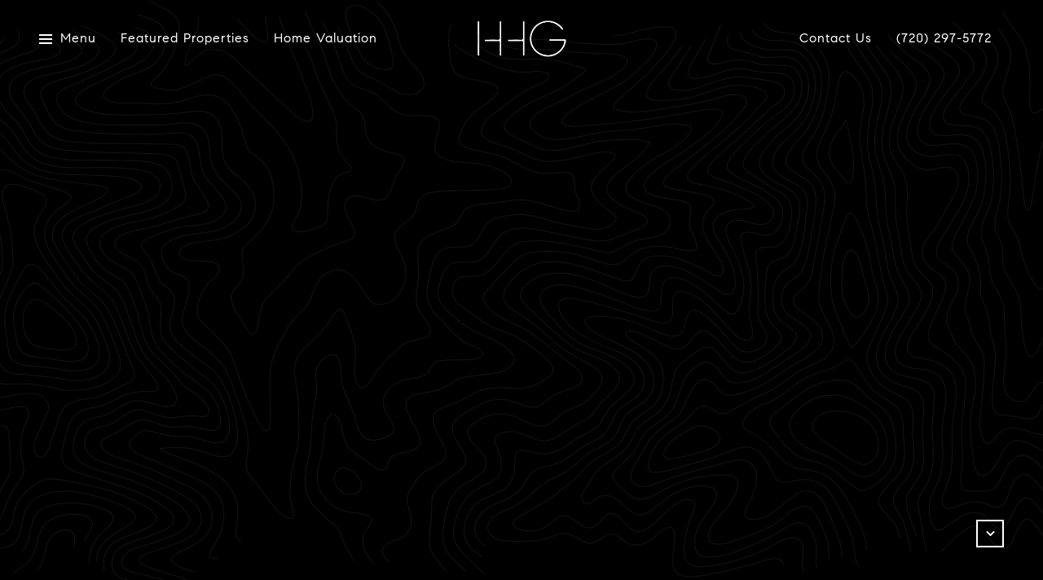

--- FILE ---
content_type: text/html; charset=utf-8
request_url: https://bss.luxurypresence.com/buttons/googleOneTap?companyId=ed093435-a014-42a8-9e70-9f68a099092f&websiteId=2d5a6902-f14b-4a10-85f1-888d37311d66&pageId=a5feb4f8-96ae-4889-b6a7-ba9901b113f9&sourceUrl=https%3A%2F%2Fhudsonhomegroupdenver.com%2Fproperties%2F437-delaware-street-denver-co-80204-1194701&pageMeta=%7B%22sourceResource%22%3A%22properties%22%2C%22pageElementId%22%3A%22754e7815-4e16-437c-a356-1db683182d92%22%2C%22pageQueryVariables%22%3A%7B%22property%22%3A%7B%22id%22%3A%22754e7815-4e16-437c-a356-1db683182d92%22%7D%2C%22properties%22%3A%7B%22relatedNeighborhoodPropertyId%22%3A%22754e7815-4e16-437c-a356-1db683182d92%22%2C%22sort%22%3A%22salesPrice%22%7D%2C%22neighborhood%22%3A%7B%7D%2C%22pressReleases%22%3A%7B%22propertyId%22%3A%22754e7815-4e16-437c-a356-1db683182d92%22%7D%7D%7D
body_size: 2902
content:
<style>
  html, body {margin: 0; padding: 0;}
</style>
<script src="https://accounts.google.com/gsi/client" async defer></script>
<script>
const parseURL = (url) => {
    const a = document.createElement('a');
    a.href = url;
    return a.origin;
}

const login = (token, provider, source)  => {
  const origin = (window.location != window.parent.location)
    ? parseURL(document.referrer)
    : window.location.origin;  
  const xhr = new XMLHttpRequest();
  xhr.responseType = 'json';
  xhr.onreadystatechange = function() {
    if (xhr.readyState === 4) {
      const response = xhr.response;
      const msg = {
        event: response.status,
        provider: provider,
        source: source,
        token: token
      }
      window.parent.postMessage(msg, origin);
    }
  }
  xhr.withCredentials = true;
  xhr.open('POST', `${origin}/api/v1/auth/login`, true);
  xhr.setRequestHeader("Content-Type", "application/json;charset=UTF-8");
  xhr.send(JSON.stringify({
    token,
    provider,
    source,
    websiteId: '2d5a6902-f14b-4a10-85f1-888d37311d66',
    companyId: 'ed093435-a014-42a8-9e70-9f68a099092f',
    pageId: 'a5feb4f8-96ae-4889-b6a7-ba9901b113f9',
    sourceUrl: 'https://hudsonhomegroupdenver.com/properties/437-delaware-street-denver-co-80204-1194701',
    pageMeta: '{"sourceResource":"properties","pageElementId":"754e7815-4e16-437c-a356-1db683182d92","pageQueryVariables":{"property":{"id":"754e7815-4e16-437c-a356-1db683182d92"},"properties":{"relatedNeighborhoodPropertyId":"754e7815-4e16-437c-a356-1db683182d92","sort":"salesPrice"},"neighborhood":{},"pressReleases":{"propertyId":"754e7815-4e16-437c-a356-1db683182d92"}}}',
    utm: '',
    referrer: ''
  }));
}

function getExpirationCookie(expiresInMiliseconds) {
  const tomorrow  = new Date(Date.now() + expiresInMiliseconds); // The Date object returns today's timestamp
  return `hudsonhomegroupdenver.com-SID=true; expires=${tomorrow.toUTCString()}; path=/; Secure; SameSite=None`;
}

function handleCredentialResponse(response) {
  document.cookie = getExpirationCookie(24 * 60 * 60 * 1000); // 1 day
  login(response.credential, 'GOOGLE', 'GOOGLE_SIGN_ON');
}

function handleClose() {
  const msg = {
    event: 'cancel',
    provider: 'GOOGLE',
    source: 'GOOGLE_SIGN_ON'
  }
  const origin = (window.location != window.parent.location)
    ? parseURL(document.referrer)
    : window.location.origin;
  window.parent.postMessage(msg, origin);
  document.cookie = getExpirationCookie(2 * 60 * 60 * 1000); // 2 hours
}

</script>
<div id="g_id_onload"
  data-client_id="673515100752-7s6f6j0qab4skl22cjpp7eirb2rjmfcg.apps.googleusercontent.com"
  data-callback="handleCredentialResponse"
  data-intermediate_iframe_close_callback="handleClose"
  data-state_cookie_domain = "hudsonhomegroupdenver.com"
  data-allowed_parent_origin="https://hudsonhomegroupdenver.com"
  data-skip_prompt_cookie="hudsonhomegroupdenver.com-SID"
  data-cancel_on_tap_outside="false"
></div>

--- FILE ---
content_type: application/javascript; charset=UTF-8
request_url: https://hudsonhomegroupdenver.com/cdn-cgi/challenge-platform/scripts/jsd/main.js
body_size: 4662
content:
window._cf_chl_opt={uYln4:'g'};~function(k0,v,f,G,O,Y,n,l){k0=g,function(V,a,kl,b,i,B){for(kl={V:544,a:508,i:497,B:579,P:517,c:513,T:498,I:491,h:553,d:588},b=g,i=V();!![];)try{if(B=-parseInt(b(kl.V))/1*(-parseInt(b(kl.a))/2)+-parseInt(b(kl.i))/3+parseInt(b(kl.B))/4+-parseInt(b(kl.P))/5+-parseInt(b(kl.c))/6*(parseInt(b(kl.T))/7)+-parseInt(b(kl.I))/8+-parseInt(b(kl.h))/9*(-parseInt(b(kl.d))/10),a===B)break;else i.push(i.shift())}catch(P){i.push(i.shift())}}(k,986182),v=this||self,f=v[k0(490)],G={},G[k0(496)]='o',G[k0(554)]='s',G[k0(499)]='u',G[k0(595)]='z',G[k0(510)]='n',G[k0(563)]='I',G[k0(476)]='b',O=G,v[k0(591)]=function(V,i,B,P,ky,kK,kr,k5,I,h,s,F,o,W){if(ky={V:528,a:477,i:516,B:528,P:477,c:558,T:551,I:546,h:522,d:574,s:593,F:537,o:577},kK={V:547,a:593,i:486},kr={V:506,a:514,i:562,B:483},k5=k0,null===i||void 0===i)return P;for(I=Z(i),V[k5(ky.V)][k5(ky.a)]&&(I=I[k5(ky.i)](V[k5(ky.B)][k5(ky.P)](i))),I=V[k5(ky.c)][k5(ky.T)]&&V[k5(ky.I)]?V[k5(ky.c)][k5(ky.T)](new V[(k5(ky.I))](I)):function(j,k6,E){for(k6=k5,j[k6(kK.V)](),E=0;E<j[k6(kK.a)];j[E+1]===j[E]?j[k6(kK.i)](E+1,1):E+=1);return j}(I),h='nAsAaAb'.split('A'),h=h[k5(ky.h)][k5(ky.d)](h),s=0;s<I[k5(ky.s)];F=I[s],o=Q(V,i,F),h(o)?(W='s'===o&&!V[k5(ky.F)](i[F]),k5(ky.o)===B+F?T(B+F,o):W||T(B+F,i[F])):T(B+F,o),s++);return P;function T(j,E,k4){k4=g,Object[k4(kr.V)][k4(kr.a)][k4(kr.i)](P,E)||(P[E]=[]),P[E][k4(kr.B)](j)}},Y=k0(569)[k0(485)](';'),n=Y[k0(522)][k0(574)](Y),v[k0(533)]=function(V,i,kM,k7,B,P,T,I){for(kM={V:592,a:593,i:589,B:483,P:484},k7=k0,B=Object[k7(kM.V)](i),P=0;P<B[k7(kM.a)];P++)if(T=B[P],'f'===T&&(T='N'),V[T]){for(I=0;I<i[B[P]][k7(kM.a)];-1===V[T][k7(kM.i)](i[B[P]][I])&&(n(i[B[P]][I])||V[T][k7(kM.B)]('o.'+i[B[P]][I])),I++);}else V[T]=i[B[P]][k7(kM.P)](function(h){return'o.'+h})},l=function(kh,ku,kI,kt,kT,kP,k9,a,i,B){return kh={V:542,a:480},ku={V:479,a:479,i:479,B:483,P:539,c:479,T:567,I:567,h:479},kI={V:593},kt={V:568},kT={V:593,a:567,i:506,B:514,P:562,c:514,T:568,I:483,h:568,d:483,s:479,F:483,o:479,W:514,j:483,E:568,N:483,L:479,x:483,z:483,C:539},kP={V:583,a:567},k9=k0,a=String[k9(kh.V)],i={'h':function(P){return P==null?'':i.g(P,6,function(c,kk){return kk=g,kk(kP.V)[kk(kP.a)](c)})},'g':function(P,T,I,kg,s,F,o,W,j,E,N,L,x,z,C,S,U,J){if(kg=k9,P==null)return'';for(F={},o={},W='',j=2,E=3,N=2,L=[],x=0,z=0,C=0;C<P[kg(kT.V)];C+=1)if(S=P[kg(kT.a)](C),Object[kg(kT.i)][kg(kT.B)][kg(kT.P)](F,S)||(F[S]=E++,o[S]=!0),U=W+S,Object[kg(kT.i)][kg(kT.c)][kg(kT.P)](F,U))W=U;else{if(Object[kg(kT.i)][kg(kT.c)][kg(kT.P)](o,W)){if(256>W[kg(kT.T)](0)){for(s=0;s<N;x<<=1,z==T-1?(z=0,L[kg(kT.I)](I(x)),x=0):z++,s++);for(J=W[kg(kT.h)](0),s=0;8>s;x=x<<1.57|1.19&J,T-1==z?(z=0,L[kg(kT.I)](I(x)),x=0):z++,J>>=1,s++);}else{for(J=1,s=0;s<N;x=x<<1|J,z==T-1?(z=0,L[kg(kT.d)](I(x)),x=0):z++,J=0,s++);for(J=W[kg(kT.T)](0),s=0;16>s;x=1.12&J|x<<1,T-1==z?(z=0,L[kg(kT.I)](I(x)),x=0):z++,J>>=1,s++);}j--,j==0&&(j=Math[kg(kT.s)](2,N),N++),delete o[W]}else for(J=F[W],s=0;s<N;x=J&1.25|x<<1.86,z==T-1?(z=0,L[kg(kT.F)](I(x)),x=0):z++,J>>=1,s++);W=(j--,0==j&&(j=Math[kg(kT.o)](2,N),N++),F[U]=E++,String(S))}if(W!==''){if(Object[kg(kT.i)][kg(kT.W)][kg(kT.P)](o,W)){if(256>W[kg(kT.h)](0)){for(s=0;s<N;x<<=1,z==T-1?(z=0,L[kg(kT.j)](I(x)),x=0):z++,s++);for(J=W[kg(kT.E)](0),s=0;8>s;x=x<<1.05|1.02&J,z==T-1?(z=0,L[kg(kT.N)](I(x)),x=0):z++,J>>=1,s++);}else{for(J=1,s=0;s<N;x=x<<1|J,z==T-1?(z=0,L[kg(kT.N)](I(x)),x=0):z++,J=0,s++);for(J=W[kg(kT.E)](0),s=0;16>s;x=x<<1.55|1.07&J,z==T-1?(z=0,L[kg(kT.N)](I(x)),x=0):z++,J>>=1,s++);}j--,j==0&&(j=Math[kg(kT.L)](2,N),N++),delete o[W]}else for(J=F[W],s=0;s<N;x=1&J|x<<1,T-1==z?(z=0,L[kg(kT.j)](I(x)),x=0):z++,J>>=1,s++);j--,0==j&&N++}for(J=2,s=0;s<N;x=1&J|x<<1.78,z==T-1?(z=0,L[kg(kT.x)](I(x)),x=0):z++,J>>=1,s++);for(;;)if(x<<=1,z==T-1){L[kg(kT.z)](I(x));break}else z++;return L[kg(kT.C)]('')},'j':function(P,kR){return kR=k9,null==P?'':P==''?null:i.i(P[kR(kI.V)],32768,function(c,kV){return kV=kR,P[kV(kt.V)](c)})},'i':function(P,T,I,ka,s,F,o,W,j,E,N,L,x,z,C,S,J,U){for(ka=k9,s=[],F=4,o=4,W=3,j=[],L=I(0),x=T,z=1,E=0;3>E;s[E]=E,E+=1);for(C=0,S=Math[ka(ku.V)](2,2),N=1;N!=S;U=L&x,x>>=1,0==x&&(x=T,L=I(z++)),C|=(0<U?1:0)*N,N<<=1);switch(C){case 0:for(C=0,S=Math[ka(ku.a)](2,8),N=1;S!=N;U=x&L,x>>=1,x==0&&(x=T,L=I(z++)),C|=N*(0<U?1:0),N<<=1);J=a(C);break;case 1:for(C=0,S=Math[ka(ku.i)](2,16),N=1;N!=S;U=x&L,x>>=1,0==x&&(x=T,L=I(z++)),C|=(0<U?1:0)*N,N<<=1);J=a(C);break;case 2:return''}for(E=s[3]=J,j[ka(ku.B)](J);;){if(z>P)return'';for(C=0,S=Math[ka(ku.V)](2,W),N=1;S!=N;U=x&L,x>>=1,0==x&&(x=T,L=I(z++)),C|=N*(0<U?1:0),N<<=1);switch(J=C){case 0:for(C=0,S=Math[ka(ku.i)](2,8),N=1;N!=S;U=L&x,x>>=1,x==0&&(x=T,L=I(z++)),C|=(0<U?1:0)*N,N<<=1);s[o++]=a(C),J=o-1,F--;break;case 1:for(C=0,S=Math[ka(ku.i)](2,16),N=1;S!=N;U=L&x,x>>=1,0==x&&(x=T,L=I(z++)),C|=N*(0<U?1:0),N<<=1);s[o++]=a(C),J=o-1,F--;break;case 2:return j[ka(ku.P)]('')}if(0==F&&(F=Math[ka(ku.c)](2,W),W++),s[J])J=s[J];else if(J===o)J=E+E[ka(ku.T)](0);else return null;j[ka(ku.B)](J),s[o++]=E+J[ka(ku.I)](0),F--,E=J,F==0&&(F=Math[ka(ku.h)](2,W),W++)}}},B={},B[k9(kh.a)]=i.h,B}(),D();function m(kF,kf,V,a,i){return kF={V:582,a:575},kf=k0,V=3600,a=X(),i=Math[kf(kF.V)](Date[kf(kF.a)]()/1e3),i-a>V?![]:!![]}function A(kB,k8,i,B,P,c,T){k8=(kB={V:536,a:521,i:529,B:488,P:489,c:534,T:584,I:519,h:578,d:530,s:520,F:494},k0);try{return i=f[k8(kB.V)](k8(kB.a)),i[k8(kB.i)]=k8(kB.B),i[k8(kB.P)]='-1',f[k8(kB.c)][k8(kB.T)](i),B=i[k8(kB.I)],P={},P=mlwE4(B,B,'',P),P=mlwE4(B,B[k8(kB.h)]||B[k8(kB.d)],'n.',P),P=mlwE4(B,i[k8(kB.s)],'d.',P),f[k8(kB.c)][k8(kB.F)](i),c={},c.r=P,c.e=null,c}catch(I){return T={},T.r={},T.e=I,T}}function K(V,a,kj,kw,kW,ko,kG,i,B,P){kj={V:478,a:552,i:505,B:570,P:541,c:556,T:581,I:590,h:535,d:586,s:509,F:503,o:482,W:495,j:587,E:587,N:566,L:566,x:511,z:480,C:573},kw={V:571},kW={V:545,a:518,i:594,B:545},ko={V:509},kG=k0,i=v[kG(kj.V)],console[kG(kj.a)](v[kG(kj.i)]),B=new v[(kG(kj.B))](),B[kG(kj.P)](kG(kj.c),kG(kj.T)+v[kG(kj.i)][kG(kj.I)]+kG(kj.h)+i.r),i[kG(kj.d)]&&(B[kG(kj.s)]=5e3,B[kG(kj.F)]=function(kq){kq=kG,a(kq(ko.V))}),B[kG(kj.o)]=function(kO){kO=kG,B[kO(kW.V)]>=200&&B[kO(kW.V)]<300?a(kO(kW.a)):a(kO(kW.i)+B[kO(kW.B)])},B[kG(kj.W)]=function(kH){kH=kG,a(kH(kw.V))},P={'t':X(),'lhr':f[kG(kj.j)]&&f[kG(kj.E)][kG(kj.N)]?f[kG(kj.E)][kG(kj.L)]:'','api':i[kG(kj.d)]?!![]:![],'payload':V},B[kG(kj.x)](l[kG(kj.z)](JSON[kG(kj.C)](P)))}function g(R,V,a){return a=k(),g=function(i,v,f){return i=i-475,f=a[i],f},g(R,V)}function Z(V,km,k3,i){for(km={V:516,a:592,i:565},k3=k0,i=[];V!==null;i=i[k3(km.V)](Object[k3(km.a)](V)),V=Object[k3(km.i)](V));return i}function M(i,B,kU,kA,P,c,T){if(kU={V:512,a:586,i:518,B:500,P:515,c:540,T:549,I:564,h:500,d:515,s:540,F:493,o:561},kA=k0,P=kA(kU.V),!i[kA(kU.a)])return;B===kA(kU.i)?(c={},c[kA(kU.B)]=P,c[kA(kU.P)]=i.r,c[kA(kU.c)]=kA(kU.i),v[kA(kU.T)][kA(kU.I)](c,'*')):(T={},T[kA(kU.h)]=P,T[kA(kU.d)]=i.r,T[kA(kU.s)]=kA(kU.F),T[kA(kU.o)]=B,v[kA(kU.T)][kA(kU.I)](T,'*'))}function y(B,P,kN,kQ,c,T,I,h,d,s,F,o){if(kN={V:557,a:493,i:478,B:581,P:505,c:590,T:543,I:481,h:570,d:541,s:556,F:509,o:503,W:559,j:555,E:576,N:527,L:475,x:504,z:532,C:505,S:507,U:492,J:531,kL:500,kx:538,kz:511,kC:480},kQ=k0,!e(.01))return![];T=(c={},c[kQ(kN.V)]=B,c[kQ(kN.a)]=P,c);try{I=v[kQ(kN.i)],h=kQ(kN.B)+v[kQ(kN.P)][kQ(kN.c)]+kQ(kN.T)+I.r+kQ(kN.I),d=new v[(kQ(kN.h))](),d[kQ(kN.d)](kQ(kN.s),h),d[kQ(kN.F)]=2500,d[kQ(kN.o)]=function(){},s={},s[kQ(kN.W)]=v[kQ(kN.P)][kQ(kN.j)],s[kQ(kN.E)]=v[kQ(kN.P)][kQ(kN.N)],s[kQ(kN.L)]=v[kQ(kN.P)][kQ(kN.x)],s[kQ(kN.z)]=v[kQ(kN.C)][kQ(kN.S)],F=s,o={},o[kQ(kN.U)]=T,o[kQ(kN.J)]=F,o[kQ(kN.kL)]=kQ(kN.kx),d[kQ(kN.kz)](l[kQ(kN.kC)](o))}catch(W){}}function k(kJ){return kJ='isNaN,jsd,join,event,open,fromCharCode,/b/ov1/0.34121334697459266:1767532974:JaDms_7XX0HGMKwMIL9IzHlXuW3Vl31dpe_mBP21hSc/,196671RcPjvY,status,Set,sort,toString,parent,function,from,log,50561037CfUCRx,string,gwUy0,POST,msg,Array,chlApiSitekey,Function,detail,call,bigint,postMessage,getPrototypeOf,href,charAt,charCodeAt,_cf_chl_opt;mhsH6;xkyRk9;FTrD2;leJV9;BCMtt1;sNHpA9;GKPzo4;AdbX0;REiSI4;xriGD7;jwjCc3;agiDh2;MQCkM2;mlwE4;kuIdX1;aLEay4;cThi2,XMLHttpRequest,xhr-error,error on cf_chl_props,stringify,bind,now,chlApiUrl,d.cookie,clientInformation,339168KOYWoC,random,/cdn-cgi/challenge-platform/h/,floor,K0$yvH5fw4WlQnkrJ2ItTuYoZ+P6qBcFdghGOmCD8x-S1NLpEias7zVRjbA9e3UXM,appendChild,readyState,api,location,10PxPMYP,indexOf,uYln4,mlwE4,keys,length,http-code:,symbol,chlApiRumWidgetAgeMs,boolean,getOwnPropertyNames,__CF$cv$params,pow,SmtOxiMX,/invisible/jsd,onload,push,map,split,splice,catch,display: none,tabIndex,document,10114104ryENyZ,errorInfoObject,error,removeChild,onerror,object,2180736YMDEcy,217foBkpg,undefined,source,isArray,DOMContentLoaded,ontimeout,kgZMo4,_cf_chl_opt,prototype,HkTQ2,6mHfKCa,timeout,number,send,cloudflare-invisible,344562nRoCaz,hasOwnProperty,sid,concat,7675520nFxTHQ,success,contentWindow,contentDocument,iframe,includes,addEventListener,onreadystatechange,[native code],loading,TbVa1,Object,style,navigator,chctx,chlApiClientVersion,kuIdX1,body,/jsd/oneshot/d39f91d70ce1/0.34121334697459266:1767532974:JaDms_7XX0HGMKwMIL9IzHlXuW3Vl31dpe_mBP21hSc/,createElement'.split(','),k=function(){return kJ},k()}function X(ks,kv,V){return ks={V:478,a:582},kv=k0,V=v[kv(ks.V)],Math[kv(ks.a)](+atob(V.t))}function D(kS,kC,kx,kZ,V,a,i,B,P){if(kS={V:478,a:586,i:585,B:526,P:523,c:502,T:524,I:524},kC={V:585,a:526,i:524},kx={V:572},kZ=k0,V=v[kZ(kS.V)],!V)return;if(!m())return;(a=![],i=V[kZ(kS.a)]===!![],B=function(kY,c){if(kY=kZ,!a){if(a=!![],!m())return;c=A(),K(c.r,function(T){M(V,T)}),c.e&&y(kY(kx.V),c.e)}},f[kZ(kS.i)]!==kZ(kS.B))?B():v[kZ(kS.P)]?f[kZ(kS.P)](kZ(kS.c),B):(P=f[kZ(kS.T)]||function(){},f[kZ(kS.I)]=function(kn){kn=kZ,P(),f[kn(kC.V)]!==kn(kC.a)&&(f[kn(kC.i)]=P,B())})}function e(V,kd,ki){return kd={V:580},ki=k0,Math[ki(kd.V)]()<V}function H(V,i,ke,k1){return ke={V:560,a:560,i:506,B:548,P:562,c:589,T:525},k1=k0,i instanceof V[k1(ke.V)]&&0<V[k1(ke.a)][k1(ke.i)][k1(ke.B)][k1(ke.P)](i)[k1(ke.c)](k1(ke.T))}function Q(V,i,B,kX,k2,P){k2=(kX={V:487,a:558,i:501,B:558,P:550},k0);try{return i[B][k2(kX.V)](function(){}),'p'}catch(T){}try{if(null==i[B])return void 0===i[B]?'u':'x'}catch(I){return'i'}return V[k2(kX.a)][k2(kX.i)](i[B])?'a':i[B]===V[k2(kX.B)]?'C':i[B]===!0?'T':!1===i[B]?'F':(P=typeof i[B],k2(kX.P)==P?H(V,i[B])?'N':'f':O[P]||'?')}}()